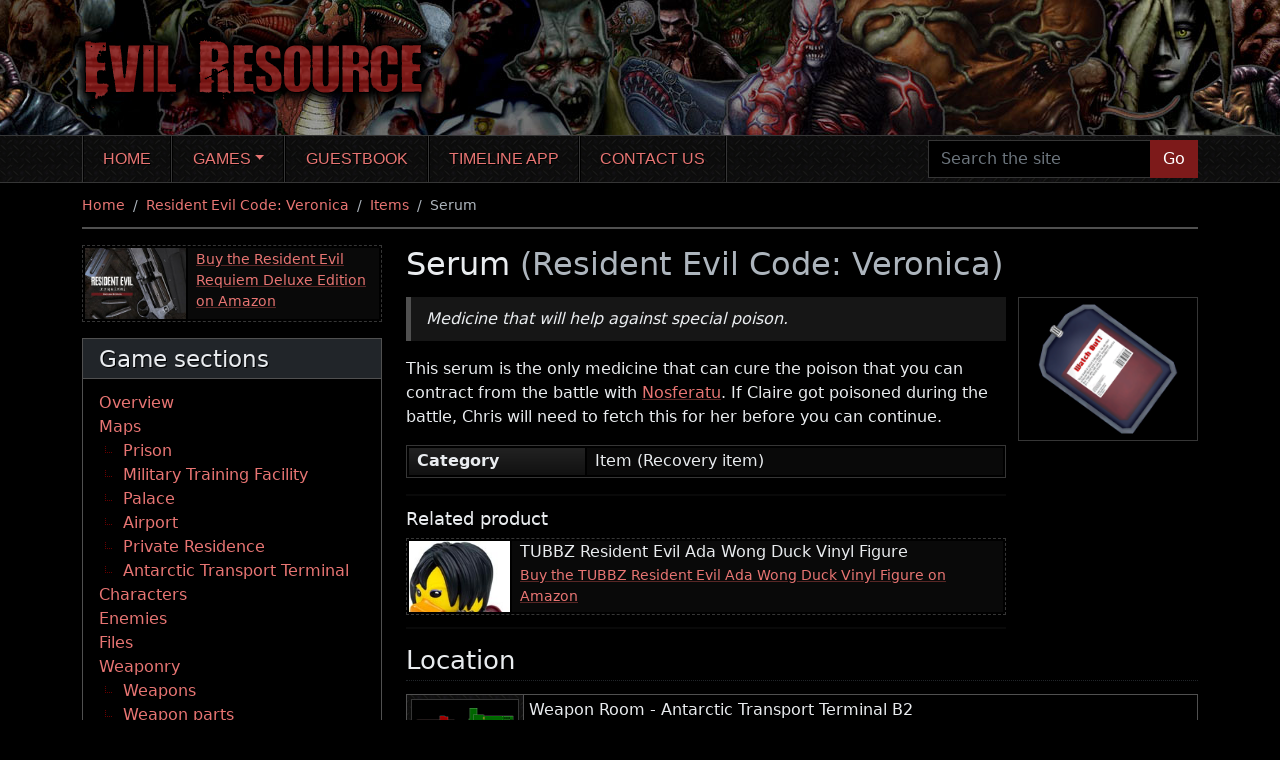

--- FILE ---
content_type: text/html; charset=UTF-8
request_url: https://www.evilresource.com/resident-evil-code-veronica/items/serum
body_size: 5673
content:
<!DOCTYPE html>
<html xmlns="http://www.w3.org/1999/xhtml" xml:lang="en" lang="en">
  <head>
    <meta charset="utf-8">
<meta name="viewport" content="width=device-width, initial-scale=1, shrink-to-fit=no">

<title>Serum (Resident Evil Code: Veronica) | Evil Resource</title>

<meta name="DC.title" content="Serum (Resident Evil Code: Veronica) | Evil Resource">
  <meta name="DC.subject" content="Serum, Recovery item, Recovery items, Item, Items, Resident Evil Code: Veronica">
  <meta name="DC.description" content="This serum is the only medicine that can cure the poison that you can contract from the battle with Nosferatu. If Claire got poisoned during the battle...">
<meta name="DC.language" content="en">
<meta name="DC.creator" content="Evil Resource, webmaster@evilresource.com">
<meta name="DC.publisher" content="Evil Resource, webmaster@evilresource.com">
<meta name="generator" content="Evil Resource">
<meta name="author" content="Evil Resource, webmaster@evilresource.com">
  <meta name="description" content="This serum is the only medicine that can cure the poison that you can contract from the battle with Nosferatu. If Claire got poisoned during the battle...">
  <meta name="keywords" content="Serum, Recovery item, Recovery items, Item, Items, Resident Evil Code: Veronica">
  <meta name="thumbnail" content="https://www.evilresource.com/images/data/full/recv/serum.png">

  <script type="application/ld+json">{"@context":"http:\/\/schema.org","@type":"WebPage","breadcrumb":["https:\/\/www.evilresource.com\/","https:\/\/www.evilresource.com\/resident-evil-code-veronica","https:\/\/www.evilresource.com\/resident-evil-code-veronica\/items","https:\/\/www.evilresource.com\/resident-evil-code-veronica\/items\/serum"],"primaryImageOfPage":"https:\/\/www.evilresource.com\/images\/data\/full\/recv\/serum.png","mainEntity":{"@context":"http:\/\/schema.org","@type":"Article","articleBody":"This serum is the only medicine that can cure the poison that you can contract from the battle with Nosferatu. If Claire got poisoned during the battle, Chris will need to fetch this for her before you can continue.","articleSection":"Resident Evil Code: Veronica - Recovery items","author":{"@context":"http:\/\/schema.org","@type":"Person","name":"Alex Taylor"},"publisher":{"logo":{"@context":"http:\/\/schema.org","@type":"ImageObject","url":"https:\/\/www.evilresource.com\/logo.png","mainEntityOfPage":"https:\/\/www.evilresource.com\/logo.png"},"@context":"http:\/\/schema.org","@type":"Organization","name":"Evil Resource"},"dateCreated":"2005-12-01T00:00:00+00:00","dateModified":"2025-02-15T08:27:41+00:00","headline":"Serum","name":"Serum","description":"This serum is the only medicine that can cure the poison that you can contract from the battle with Nosferatu. If Claire got poisoned during the battle...","url":"https:\/\/www.evilresource.com\/resident-evil-code-veronica\/items\/serum","image":"https:\/\/www.evilresource.com\/images\/data\/full\/recv\/serum.png","mainEntityOfPage":"https:\/\/www.evilresource.com\/resident-evil-code-veronica\/items\/serum"},"keywords":"Serum, Recovery item, Recovery items, Item, Items, Resident Evil Code: Veronica","name":"Serum (Resident Evil Code: Veronica)","description":"This serum is the only medicine that can cure the poison that you can contract from the battle with Nosferatu. If Claire got poisoned during the battle...","url":"https:\/\/www.evilresource.com\/resident-evil-code-veronica\/items\/serum","image":"https:\/\/www.evilresource.com\/images\/data\/full\/recv\/serum.png","mainEntityOfPage":"https:\/\/www.evilresource.com\/resident-evil-code-veronica\/items\/serum"}</script>

<meta property="og:site_name" content="Evil Resource">
<meta property="og:title" content="Serum (Resident Evil Code: Veronica) | Evil Resource">
  <meta property="og:description" content="This serum is the only medicine that can cure the poison that you can contract from the battle with Nosferatu. If Claire got poisoned during the battle...">
  <meta property="og:image" content="https://www.evilresource.com/images/data/full/recv/serum.png">
<meta property="og:url" content="https://www.evilresource.com/resident-evil-code-veronica/items/serum">

<meta name="twitter:card" content="summary_large_image">
  <meta name="twitter:image" content="https://www.evilresource.com/images/data/full/recv/serum.png">
  <meta name="twitter:image:alt" content="Serum (Resident Evil Code: Veronica) | Evil Resource">
<meta name="twitter:site" content="@EvilResource">

<meta name="theme-color" content="#000000">
<meta name="apple-mobile-web-app-status-bar-style" content="black">

<link rel="shortcut icon" href="/favicon.ico">
<link rel="apple-touch-icon" href="/apple-touch-icon.png">

  <link rel="canonical" href="https://www.evilresource.com/resident-evil-code-veronica/items/serum">
          <link rel="preconnect" href="https://tags.bkrtx.com/">
      <link rel="preconnect" href="https://securepubads.g.doubleclick.net/" crossorigin>
      <link rel="preconnect" href="https://cdn.consentmanager.mgr.consensu.org/" crossorigin>
      <script>window.AdSlots = window.AdSlots || {cmd: [], disableScripts: ['gpt','bk']};</script>
      <script async src="https://tags.bkrtx.com/js/bk-coretag.js?dt=20210828"></script>
      <script async src="https://securepubads.g.doubleclick.net/tag/js/gpt.js?dt=20210828"></script>
      <script async src="https://kumo.network-n.com/dist/app.js?dt=20210828" site="evil-resource"></script>
    
    <link type="text/css" rel="stylesheet" href="/themes/website/css/main.css?cbec29e5">
      </head>
  <body id="page-detail">
                <script async src="https://www.googletagmanager.com/gtag/js?id=UA-5520786-1"></script>
  <script>window.dataLayer = window.dataLayer || []; function gtag(){dataLayer.push(arguments);} gtag('js', new Date()); gtag('config', 'UA-5520786-1'); gtag('config', 'G-ZXJG5ZYTCS');</script>
    <div id="nn_lb2"></div>    <div id="nn_mobile_lb2"></div>    <a href="#maincontent" id="skiptocontent">Skip to main content</a>
    <header>
      <div class="container">
        <div class="row header">
          <div class="col header-inner">
            <a href="/">
              <img src="/themes/website/images/title.png?5c00bcf2" width="377" height="104" alt="Evil Resource">
            </a>
          </div>
        </div>
      </div>
    </header>
    <nav id="topnav" class="navbar navbar-expand-lg navbar-dark bg-transparent" aria-label="Main navigation">
      <div class="container">
        <button class="navbar-toggler" type="button" data-bs-toggle="collapse" data-bs-target="#main-nav" aria-controls="main-nav" aria-expanded="false" aria-label="Toggle navigation">
          <span class="navbar-toggler-icon"></span>
        </button>
        <div class="collapse navbar-collapse" id="main-nav">
          <ul class="navbar-nav me-auto">
                                          <li class="nav-item">
                  <a href="/" title="Home" class="nav-link">Home</a>
                </li>
                                                        <li class="nav-item dropdown">
                  <a href="/games" title="Games" class="nav-link dropdown-toggle" id="navbar-games" data-bs-toggle="dropdown" aria-haspopup="true" aria-expanded="false">Games</a>
                  <ul class="dropdown-menu" aria-labelledby="navbar-games">
                                          <li><a href="/resident-evil-zero" class="dropdown-item">Resident Evil Zero</a></li>
                                          <li><a href="/resident-evil" class="dropdown-item">Resident Evil</a></li>
                                          <li><a href="/resident-evil-remake" class="dropdown-item">Resident Evil Remake</a></li>
                                          <li><a href="/resident-evil-2" class="dropdown-item">Resident Evil 2</a></li>
                                          <li><a href="/resident-evil-2-remake" class="dropdown-item">Resident Evil 2 Remake</a></li>
                                          <li><a href="/resident-evil-3-nemesis" class="dropdown-item">Resident Evil 3: Nemesis</a></li>
                                          <li><a href="/resident-evil-3-remake" class="dropdown-item">Resident Evil 3 Remake</a></li>
                                          <li><a href="/resident-evil-outbreak" class="dropdown-item">Resident Evil Outbreak</a></li>
                                          <li><a href="/resident-evil-outbreak-file-2" class="dropdown-item">Resident Evil Outbreak File #2</a></li>
                                          <li><a href="/resident-evil-survivor" class="dropdown-item">Resident Evil Survivor</a></li>
                                          <li><a href="/resident-evil-code-veronica" class="dropdown-item">Resident Evil Code: Veronica</a></li>
                                          <li><a href="/resident-evil-gaiden" class="dropdown-item">Resident Evil Gaiden</a></li>
                                          <li><a href="/resident-evil-dead-aim" class="dropdown-item">Resident Evil: Dead Aim</a></li>
                                          <li><a href="/resident-evil-4" class="dropdown-item">Resident Evil 4</a></li>
                                          <li><a href="/resident-evil-4-remake" class="dropdown-item">Resident Evil 4 Remake</a></li>
                                          <li><a href="/resident-evil-revelations" class="dropdown-item">Resident Evil Revelations</a></li>
                                          <li><a href="/resident-evil-5" class="dropdown-item">Resident Evil 5</a></li>
                                          <li><a href="/resident-evil-revelations-2" class="dropdown-item">Resident Evil Revelations 2</a></li>
                                          <li><a href="/resident-evil-6" class="dropdown-item">Resident Evil 6</a></li>
                                          <li><a href="/resident-evil-7" class="dropdown-item">Resident Evil 7 Biohazard</a></li>
                                          <li><a href="/resident-evil-village" class="dropdown-item">Resident Evil Village</a></li>
                                      </ul>
                </li>
                                                        <li class="nav-item">
                  <a href="/guestbook" title="Guestbook" class="nav-link">Guestbook</a>
                </li>
                                                        <li class="nav-item">
                  <a href="https://residenteviltimelineapp.com/" title="Timeline app" class="nav-link">Timeline app</a>
                </li>
                                                        <li class="nav-item">
                  <a href="/contact" title="Contact us" class="nav-link">Contact us</a>
                </li>
                                    </ul>
          <form id="navbar-search" action="/search" method="get">
            <div class="input-group">
              <input type="text" name="search" class="form-control navbar-search" placeholder="Search the site" aria-label="Search the site">
              <button class="btn btn-primary" type="submit">Go</button>
            </div>
          </form>
        </div>
      </div>
    </nav>
    <div class="container">
            <div id="middle" class="row">
        <div class="middle-inner col-12">
                    <div id="nn_lb1"></div>          <div id="nn_mobile_lb1"></div>
                <nav aria-label="breadcrumb">
    <ol class="breadcrumb">
                        <li class="breadcrumb-item">
            <a href="/">Home</a>
          </li>
                                <li class="breadcrumb-item">
            <a href="/resident-evil-code-veronica">Resident Evil Code: Veronica</a>
          </li>
                                <li class="breadcrumb-item">
            <a href="/resident-evil-code-veronica/items">Items</a>
          </li>
                                <li class="breadcrumb-item active" aria-current="page">Serum</li>
                  </ol>
  </nav>
  <div class="row">
          <div class="column-sidenav col-12 d-md-none">
                              
  <div class="dropdown mb-3 menudropdown">
    <button class="btn btn-tertiary dropdown-toggle" type="button" data-bs-toggle="dropdown" aria-expanded="false">Game sections</button>
    <ul class="dropdown-menu">
        <li><a class="dropdown-item" href="/resident-evil-code-veronica">Overview</a></li><li><a class="dropdown-item" href="/resident-evil-code-veronica/maps">Maps</a><ul>
            <li><a class="dropdown-item" href="/resident-evil-code-veronica/maps/prison">Prison</a></li><li><a class="dropdown-item" href="/resident-evil-code-veronica/maps/military-training-facility">Military Training Facility</a></li><li><a class="dropdown-item" href="/resident-evil-code-veronica/maps/palace">Palace</a></li><li><a class="dropdown-item" href="/resident-evil-code-veronica/maps/airport">Airport</a></li><li><a class="dropdown-item" href="/resident-evil-code-veronica/maps/private-residence">Private Residence</a></li><li><a class="dropdown-item" href="/resident-evil-code-veronica/maps/antarctic-transport-terminal">Antarctic Transport Terminal</a></li>
        </ul></li><li><a class="dropdown-item" href="/resident-evil-code-veronica/characters">Characters</a></li><li><a class="dropdown-item" href="/resident-evil-code-veronica/enemies">Enemies</a></li><li><a class="dropdown-item" href="/resident-evil-code-veronica/files">Files</a></li><li><a class="dropdown-item" href="/resident-evil-code-veronica/weaponry">Weaponry</a><ul>
            <li><a class="dropdown-item" href="/resident-evil-code-veronica/weaponry#weapons">Weapons</a></li><li><a class="dropdown-item" href="/resident-evil-code-veronica/weaponry#weaponparts">Weapon parts</a></li><li><a class="dropdown-item" href="/resident-evil-code-veronica/weaponry#ammunition">Ammunition</a></li><li><a class="dropdown-item" href="/resident-evil-code-veronica/weaponry#ammunitionpart">Ammunition parts</a></li>
        </ul></li><li><a class="dropdown-item" href="/resident-evil-code-veronica/items">Items</a><ul>
            <li><a class="dropdown-item" href="/resident-evil-code-veronica/items#keyitems">Key items</a></li><li><a class="dropdown-item" href="/resident-evil-code-veronica/items#recoveryitems">Recovery items</a></li>
        </ul></li><li><a class="dropdown-item" href="/resident-evil-code-veronica/miscellaneous-objects">Miscellaneous objects</a></li>
    </ul>
  </div>

                                <div class="product-advert mb-3">
      <span class="image image-product" style="background-image: url(/images/linkadverts/re9-deluxe-edition.jpg);"></span>
      <div class="text">
        <a href="https://amzn.to/43OJ3iC" target="_blank">Buy the Resident Evil Requiem Deluxe Edition on Amazon</a>
      </div>
    </div>
                </div>
        <aside class="column-sidebar col-12 col-md-5 col-lg-4 col-xl-3 d-none d-md-block">
                    <div class="product-advert mb-3">
      <span class="image image-product" style="background-image: url(/images/linkadverts/re9-deluxe-edition.jpg);"></span>
      <div class="text">
        <a href="https://amzn.to/43OJ3iC" target="_blank">Buy the Resident Evil Requiem Deluxe Edition on Amazon</a>
      </div>
    </div>
                                
  
  
  <nav class="card menubox gamecontextmenubox" aria-label="Side navigation"><div class="card-header">
        <h2 class="h3">Game sections</h2>
      </div><div class="card-body">
        
  <ul><li>
        <a href="/resident-evil-code-veronica">Overview</a></li><li>
        <a href="/resident-evil-code-veronica/maps">Maps</a>  
  <ul><li>
        <a href="/resident-evil-code-veronica/maps/prison">Prison</a></li><li>
        <a href="/resident-evil-code-veronica/maps/military-training-facility">Military Training Facility</a></li><li>
        <a href="/resident-evil-code-veronica/maps/palace">Palace</a></li><li>
        <a href="/resident-evil-code-veronica/maps/airport">Airport</a></li><li>
        <a href="/resident-evil-code-veronica/maps/private-residence">Private Residence</a></li><li>
        <a href="/resident-evil-code-veronica/maps/antarctic-transport-terminal">Antarctic Transport Terminal</a></li></ul>
</li><li>
        <a href="/resident-evil-code-veronica/characters">Characters</a></li><li>
        <a href="/resident-evil-code-veronica/enemies">Enemies</a></li><li>
        <a href="/resident-evil-code-veronica/files">Files</a></li><li>
        <a href="/resident-evil-code-veronica/weaponry">Weaponry</a>  
  <ul><li>
        <a href="/resident-evil-code-veronica/weaponry#weapons">Weapons</a></li><li>
        <a href="/resident-evil-code-veronica/weaponry#weaponparts">Weapon parts</a></li><li>
        <a href="/resident-evil-code-veronica/weaponry#ammunition">Ammunition</a></li><li>
        <a href="/resident-evil-code-veronica/weaponry#ammunitionpart">Ammunition parts</a></li></ul>
</li><li>
        <a href="/resident-evil-code-veronica/items">Items</a>  
  <ul><li>
        <a href="/resident-evil-code-veronica/items#keyitems">Key items</a></li><li>
        <a href="/resident-evil-code-veronica/items#recoveryitems">Recovery items</a></li></ul>
</li><li>
        <a href="/resident-evil-code-veronica/miscellaneous-objects">Miscellaneous objects</a></li></ul>

    </div>
  </nav>

            <div id="nn_mpu1"></div>        <div class="socialbox bmc">
    <a href="https://www.buymeacoffee.com/evilresource" target="_blank" rel="noopener" class="link d-flex flex-row">
      <span><img src="https://cdn.buymeacoffee.com/buttons/bmc-new-btn-logo.svg" width="50" height="50" alt="By Me A Coffee" class="bmc"></span>
      <span class="label">To help the maintainers of this site, please take a moment to <span class="uline">Buy Me A Coffee</span>.</span>
    </a>
  </div>

        <div class="socialbox bmc discord">
    <a href="https://discord.gg/2eU7gkHUDx" target="_blank" rel="noopener" class="link d-flex flex-row">
      <span><img src="/themes/website/images/social/discord.svg" width="50" height="50" alt="Join our Discord server"></span>
      <span class="label">To discuss this site and promote new ideas or suggestions, <span class="uline">join our Discord server</span>.</span>
    </a>
  </div>

    </aside>
    <div class="column-main column-main-w-sidebar col-12 col-md">
      <main id="maincontent">
              <h1>Serum <span class="subtitle">(Resident Evil Code: Veronica)</span></h1>
  
  <div class="row detailblock">
    <div class="col-12 col-lg-4 col-xl-3 order-lg-5 detailblock-side">
      <div class="image">
        <img src="/images/data/full/recv/serum.png?789f0900" width="450" height="360" alt="Image of Serum" title="Serum">
      </div>
    </div>
    <div class="col-12 col-lg-8 col-xl-9 pe-lg-0 order-lg-1 detailblock-text">
              <blockquote class="description clearleft">
          <p>Medicine that will help against special poison.</p>
        </blockquote>
      
              <div class="paragraph">This serum is the only medicine that can cure the poison that you can contract from the battle with <a href="/resident-evil-code-veronica/enemies/nosferatu">Nosferatu</a>. If Claire got poisoned during the battle, Chris will need to fetch this for her before you can continue.</div>
      
              <div class="paragraph">
          <table class="stats stats-h30">
                          <tr>
                <th id="attribute_1">Category</th>
                <td headers="attribute_1">Item (Recovery item)</td>
              </tr>
                      </table>
        </div>
      
            <div class="prod-advert-wrapper mb-3">
      <h2 class="h5 mb-2">Related product</h2>
      <div class="product-advert">
        <span class="image image-product" style="background-image: url(/images/linkadverts/ada-duck.jpg);"></span>
        <div class="text">
          <h3>TUBBZ Resident Evil Ada Wong Duck Vinyl Figure</h3>
          <a href="https://amzn.to/3SP4Lhr" target="_blank">Buy the TUBBZ Resident Evil Ada Wong Duck Vinyl Figure on Amazon</a>
        </div>
      </div>
    </div>
  

      
          </div>
  </div>

  
  
            <div id="nn_lb3"></div>      <div id="nn_mobile_lb3"></div>    
    <h2 class="h2">Location</h2>
        <div class="mb-3 gamemodesectionswrapper">
              <section class="gamemodesections" data-gamemodes="|gm10|">
                    <ul class="resource-list resource-list-compact mb-2 gamemodecontent">
                          <li data-gamemode="gm10">
                <div class="inner">
                  <span class="image">
                                          <img src="/images/maplocations/thumbnails/recv_antarctictransportterminalb2/1.png?0e7135e3" width="120" height="96" alt="Image of Weapon Room - Antarctic Transport Terminal B2" title="Weapon Room - Antarctic Transport Terminal B2" loading="lazy">
                                      </span>
                  <div class="content">
                    <div class="d-flex flex-column align-self-start flex-lg-row">
                      <h4 class="h6 mb-2 flex-grow-1">Weapon Room - Antarctic Transport Terminal B2</h4>
                                          </div>
                    <div class="text-wrapper">
                                              <div class="text">Available here when you are playing as <a href="/resident-evil-code-veronica/characters/chris-redfield">Chris</a>. On the shelf opposite the entrance. Only appears if you need to fetch it for <a href="/resident-evil-code-veronica/characters/claire-redfield">Claire</a>.</div>
                                          </div>
                                          <span class="actions">
                        <a href="/resident-evil-code-veronica/maps/antarctic-transport-terminal/antarctic-transport-terminal-b2/weapon-room" class="btn btn-sm btn-primary icon-link" role="button" title="View details about Weapon Room - Antarctic Transport Terminal B2" aria-label="View details about Weapon Room - Antarctic Transport Terminal B2">View location</a>
                        <span class="visually-hidden"> | </span>
                        <a href="/resident-evil-code-veronica/maps/antarctic-transport-terminal#?MD1lNTE1Z20xMA" class="btn btn-sm btn-primary icon-map" role="button" title="Show Serum on the map for " aria-label="Show Serum on the map for ">Show on map</a>
                      </span>
                                      </div>
                </div>
              </li>
                      </ul>
        </section>
                    <div class="resource-list-empty gamemodenoresult">
          <p class="m-0">There are no locations to show.</p>
        </div>
          </div>

          <div class="prod-advert-wrapper mb-3">
      <h2 class="h5 mb-2">Related product</h2>
      <div class="product-advert">
        <span class="image image-product" style="background-image: url(/images/linkadverts/re9-deluxe-edition.jpg);"></span>
        <div class="text">
          <h3>Resident Evil Requiem Deluxe Edition</h3>
          <a href="https://amzn.to/4oL2RLV" target="_blank">Buy the Resident Evil Requiem Deluxe Edition on Amazon</a>
        </div>
      </div>
    </div>
  
  
            <div id="nn_lb4"></div>      <div id="nn_mobile_lb4"></div>      
  
  
      <h2 class="h2">Explore further</h2>
    <ul>
              <li><a href="/resident-evil-code-veronica"><em>Resident Evil Code: Veronica</em> overview</a></li>
              <li><a href="/resident-evil-code-veronica/items">Browse all <em>Items</em> in <em>Resident Evil Code: Veronica</em></a></li>
              <li><a href="/search?search=Serum">Search for additional <em>Serum</em> appearances</a></li>
          </ul>
  
     <ul class="row big-pagination">
              <li class="col-6 big-pagination-prev">
          <a href="/resident-evil-code-veronica/items/hemostatic">
            <span class="big-pagination-action">Previous</span>
            <span class="visually-hidden">: </span>
            <span class="big-pagination-label">Hemostatic</span>
          </a>
        </li>
                    <li class="col-6 ms-auto big-pagination-next">
          <a href="/resident-evil-code-veronica/items/mixed-herb-gg">
            <span class="big-pagination-action">Next</span>
            <span class="visually-hidden">: </span>
            <span class="big-pagination-label">Mixed Herb (G+G)</span>
          </a>
        </li>
          </ul>
  
      </main>
            <div id="nn_mobile_mpu2"></div>    </div>
    <div class="col-12 d-md-none">
        <div class="socialbox bmc">
    <a href="https://www.buymeacoffee.com/evilresource" target="_blank" rel="noopener" class="link d-flex flex-row">
      <span><img src="https://cdn.buymeacoffee.com/buttons/bmc-new-btn-logo.svg" width="50" height="50" alt="By Me A Coffee" class="bmc"></span>
      <span class="label">To help the maintainers of this site, please take a moment to <span class="uline">Buy Me A Coffee</span>.</span>
    </a>
  </div>

        <div class="socialbox bmc discord">
    <a href="https://discord.gg/2eU7gkHUDx" target="_blank" rel="noopener" class="link d-flex flex-row">
      <span><img src="/themes/website/images/social/discord.svg" width="50" height="50" alt="Join our Discord server"></span>
      <span class="label">To discuss this site and promote new ideas or suggestions, <span class="uline">join our Discord server</span>.</span>
    </a>
  </div>

    </div>
      </div>

                    <div id="nn_mobile_mpu1"></div>        </div>
      </div>
    </div>
    <footer>
      <div class="container">
        <div class="row">
          <div class="footer-left col-md-8">
            <nav class="mainlinks mb-1 pt-2" aria-label="Footer navigation">
              <ul class="mb-1">
                                  <li>
                    <a class="nn-cmp-show" href="#manage-cookie-settings">Manage cookie settings</a>
                  </li>
                                                  <li>
                    <a href="/contact" title="Contact us">Contact us</a>
                  </li>
                                  <li>
                    <a href="/copyright" title="Copyright notice">Copyright notice</a>
                  </li>
                                  <li>
                    <a href="/privacy" title="Privacy policy">Privacy policy</a>
                  </li>
                                  <li>
                    <a href="/credits" title="Credits">Credits</a>
                  </li>
                              </ul>
              <p class="mb-1"><small><em>As an Amazon Associate I earn from qualifying purchases.</em></small></p>
              <p class="mb-1"><small>&copy; Evil Resource 2006-2026</small></p>
            </nav>
          </div>
          <div class="footer-right col-md-4 pt-2">
            <nav class="sociallinks" aria-label="Social media link">
              <ul class="row pt-2 pb-4 justify-content-md-end">
                <li class="col-auto">
                  <a href="https://discord.gg/2eU7gkHUDx" target="_blank" rel="noopener">
                    <img src="/themes/website/images/social/discord.svg" width="50" height="50" alt="Discord icon">
                    <span class="visually-hidden">Discord</span>
                  </a>
                </li>
                <li class="col-auto">
                  <a href="https://www.facebook.com/EvilResource" target="_blank" rel="noopener">
                    <img src="/themes/website/images/social/facebook.svg" width="50" height="50" alt="Facebook icon">
                    <span class="visually-hidden">Facebook</span>
                  </a>
                </li>
                <li class="col-auto">
                  <a href="https://www.twitter.com/EvilResource" target="_blank" rel="noopener">
                    <img src="/themes/website/images/social/x.svg" width="50" height="50" alt="X icon">
                    <span class="visually-hidden">X</span>
                  </a>
                </li>
                <li class="col-auto">
                  <a href="https://bsky.app/profile/evilresource.bsky.social" target="_blank" rel="noopener">
                    <img src="/themes/website/images/social/bluesky.svg" width="50" height="50" alt="Bluesky icon">
                    <span class="visually-hidden">Bluesky</span>
                  </a>
                </li>
              </ul>
            </nav>
          </div>
        </div>
      </div>
    </footer>

    <script type="text/html" id="loading-tpl">
      <div class="loading"><img src="/themes/website/images/loading.svg" alt=""></div>
    </script>

    <script type="text/html" id="modal-tpl">
      <div id="detail-modal" class="modal fade" tabindex="-1" role="dialog" aria-labelledby="detail-modal-title" aria-hidden="true">
        <div class="modal-dialog modal-lg" role="document">
          <div class="modal-content">
            <div class="modal-header">
              <h5 id="detail-modal-title" class="h3 modal-title">&nbsp;</h5>
              <button type="button" class="btn-close" data-bs-dismiss="modal" aria-label="Close"></button>
            </div>
            <div class="modal-body">&nbsp;</div>
          </div>
        </div>
      </div>
    </script>

    
          <script type="application/json" id="json-page">{"url":"\/resident-evil-code-veronica\/items\/serum","gameId":"g4"}</script>
        <script src="/themes/website/js/bootstrap/bootstrap.bundle.min.js?5cc1b73e"></script>
    <script src="/themes/website/js/dot/doT.min.js?65034b9c"></script>
    <script src="/themes/website/js/simplebar/simplebar.min.js?f9559907"></script>
    <script src="/themes/website/js/fancybox/fancybox.umd.js?0cb6b36b"></script>
    <script src="/themes/website/js/main.min.js?9f0e9713"></script>
  </body>
</html>